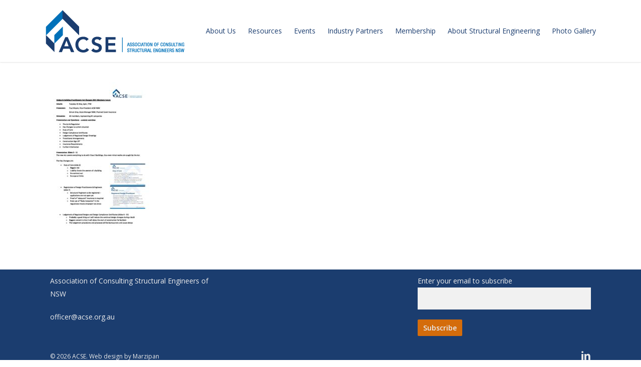

--- FILE ---
content_type: text/html; charset=UTF-8
request_url: https://www.acse.org.au/dbp-act/dbp-act-forum-notes/
body_size: 13848
content:



<!doctype html>
<html lang="en-AU" class="no-js">
<head>
	<meta charset="UTF-8">
	<meta name="viewport" content="width=device-width, initial-scale=1, maximum-scale=1, user-scalable=0" /><link rel="shortcut icon" href="https://www.acse.org.au/wp-content/uploads/2017/09/Favicon_32x32.png" /><meta name='robots' content='index, follow, max-image-preview:large, max-snippet:-1, max-video-preview:-1' />
	<style>img:is([sizes="auto" i], [sizes^="auto," i]) { contain-intrinsic-size: 3000px 1500px }</style>
	
	<!-- This site is optimized with the Yoast SEO plugin v25.5 - https://yoast.com/wordpress/plugins/seo/ -->
	<title>D&amp;BP Act Forum Notes - ACSE</title>
	<link rel="canonical" href="https://www.acse.org.au/dbp-act/dbp-act-forum-notes/" />
	<meta property="og:locale" content="en_US" />
	<meta property="og:type" content="article" />
	<meta property="og:title" content="D&amp;BP Act Forum Notes - ACSE" />
	<meta property="og:url" content="https://www.acse.org.au/dbp-act/dbp-act-forum-notes/" />
	<meta property="og:site_name" content="ACSE" />
	<meta name="twitter:card" content="summary_large_image" />
	<script type="application/ld+json" class="yoast-schema-graph">{"@context":"https://schema.org","@graph":[{"@type":"WebPage","@id":"https://www.acse.org.au/dbp-act/dbp-act-forum-notes/","url":"https://www.acse.org.au/dbp-act/dbp-act-forum-notes/","name":"D&BP Act Forum Notes - ACSE","isPartOf":{"@id":"https://www.acse.org.au/#website"},"primaryImageOfPage":{"@id":"https://www.acse.org.au/dbp-act/dbp-act-forum-notes/#primaryimage"},"image":{"@id":"https://www.acse.org.au/dbp-act/dbp-act-forum-notes/#primaryimage"},"thumbnailUrl":"https://www.acse.org.au/wp-content/uploads/2021/07/DBP-Act-Forum-Notes-pdf.jpg","datePublished":"2021-07-06T04:08:11+00:00","breadcrumb":{"@id":"https://www.acse.org.au/dbp-act/dbp-act-forum-notes/#breadcrumb"},"inLanguage":"en-AU","potentialAction":[{"@type":"ReadAction","target":["https://www.acse.org.au/dbp-act/dbp-act-forum-notes/"]}]},{"@type":"ImageObject","inLanguage":"en-AU","@id":"https://www.acse.org.au/dbp-act/dbp-act-forum-notes/#primaryimage","url":"https://www.acse.org.au/wp-content/uploads/2021/07/DBP-Act-Forum-Notes-pdf.jpg","contentUrl":"https://www.acse.org.au/wp-content/uploads/2021/07/DBP-Act-Forum-Notes-pdf.jpg"},{"@type":"BreadcrumbList","@id":"https://www.acse.org.au/dbp-act/dbp-act-forum-notes/#breadcrumb","itemListElement":[{"@type":"ListItem","position":1,"name":"Home","item":"https://www.acse.org.au/"},{"@type":"ListItem","position":2,"name":"Design and Building Practitioners Act","item":"https://www.acse.org.au/dbp-act/"},{"@type":"ListItem","position":3,"name":"D&#038;BP Act Forum Notes"}]},{"@type":"WebSite","@id":"https://www.acse.org.au/#website","url":"https://www.acse.org.au/","name":"ACSE","description":"Association of Consulting Structural Engineers (NSW)","publisher":{"@id":"https://www.acse.org.au/#organization"},"alternateName":"Association of Consulting Structural Engineers (NSW)","potentialAction":[{"@type":"SearchAction","target":{"@type":"EntryPoint","urlTemplate":"https://www.acse.org.au/?s={search_term_string}"},"query-input":{"@type":"PropertyValueSpecification","valueRequired":true,"valueName":"search_term_string"}}],"inLanguage":"en-AU"},{"@type":"Organization","@id":"https://www.acse.org.au/#organization","name":"The Association of Consulting Structural Engineers (ACSE) New South Wales","url":"https://www.acse.org.au/","logo":{"@type":"ImageObject","inLanguage":"en-AU","@id":"https://www.acse.org.au/#/schema/logo/image/","url":"https://www.acse.org.au/wp-content/uploads/2017/09/ACSE_2_460x160.png","contentUrl":"https://www.acse.org.au/wp-content/uploads/2017/09/ACSE_2_460x160.png","width":460,"height":160,"caption":"The Association of Consulting Structural Engineers (ACSE) New South Wales"},"image":{"@id":"https://www.acse.org.au/#/schema/logo/image/"},"sameAs":["https://www.linkedin.com/company/acsensw/posts"]}]}</script>
	<!-- / Yoast SEO plugin. -->


<link rel='dns-prefetch' href='//fonts.googleapis.com' />
<link rel="alternate" type="application/rss+xml" title="ACSE &raquo; Feed" href="https://www.acse.org.au/feed/" />
<link rel="alternate" type="application/rss+xml" title="ACSE &raquo; Comments Feed" href="https://www.acse.org.au/comments/feed/" />
<script type="text/javascript">
/* <![CDATA[ */
window._wpemojiSettings = {"baseUrl":"https:\/\/s.w.org\/images\/core\/emoji\/15.0.3\/72x72\/","ext":".png","svgUrl":"https:\/\/s.w.org\/images\/core\/emoji\/15.0.3\/svg\/","svgExt":".svg","source":{"concatemoji":"https:\/\/www.acse.org.au\/wp-includes\/js\/wp-emoji-release.min.js?ver=6c23ead032cb6539364f9f02bb156bda"}};
/*! This file is auto-generated */
!function(i,n){var o,s,e;function c(e){try{var t={supportTests:e,timestamp:(new Date).valueOf()};sessionStorage.setItem(o,JSON.stringify(t))}catch(e){}}function p(e,t,n){e.clearRect(0,0,e.canvas.width,e.canvas.height),e.fillText(t,0,0);var t=new Uint32Array(e.getImageData(0,0,e.canvas.width,e.canvas.height).data),r=(e.clearRect(0,0,e.canvas.width,e.canvas.height),e.fillText(n,0,0),new Uint32Array(e.getImageData(0,0,e.canvas.width,e.canvas.height).data));return t.every(function(e,t){return e===r[t]})}function u(e,t,n){switch(t){case"flag":return n(e,"\ud83c\udff3\ufe0f\u200d\u26a7\ufe0f","\ud83c\udff3\ufe0f\u200b\u26a7\ufe0f")?!1:!n(e,"\ud83c\uddfa\ud83c\uddf3","\ud83c\uddfa\u200b\ud83c\uddf3")&&!n(e,"\ud83c\udff4\udb40\udc67\udb40\udc62\udb40\udc65\udb40\udc6e\udb40\udc67\udb40\udc7f","\ud83c\udff4\u200b\udb40\udc67\u200b\udb40\udc62\u200b\udb40\udc65\u200b\udb40\udc6e\u200b\udb40\udc67\u200b\udb40\udc7f");case"emoji":return!n(e,"\ud83d\udc26\u200d\u2b1b","\ud83d\udc26\u200b\u2b1b")}return!1}function f(e,t,n){var r="undefined"!=typeof WorkerGlobalScope&&self instanceof WorkerGlobalScope?new OffscreenCanvas(300,150):i.createElement("canvas"),a=r.getContext("2d",{willReadFrequently:!0}),o=(a.textBaseline="top",a.font="600 32px Arial",{});return e.forEach(function(e){o[e]=t(a,e,n)}),o}function t(e){var t=i.createElement("script");t.src=e,t.defer=!0,i.head.appendChild(t)}"undefined"!=typeof Promise&&(o="wpEmojiSettingsSupports",s=["flag","emoji"],n.supports={everything:!0,everythingExceptFlag:!0},e=new Promise(function(e){i.addEventListener("DOMContentLoaded",e,{once:!0})}),new Promise(function(t){var n=function(){try{var e=JSON.parse(sessionStorage.getItem(o));if("object"==typeof e&&"number"==typeof e.timestamp&&(new Date).valueOf()<e.timestamp+604800&&"object"==typeof e.supportTests)return e.supportTests}catch(e){}return null}();if(!n){if("undefined"!=typeof Worker&&"undefined"!=typeof OffscreenCanvas&&"undefined"!=typeof URL&&URL.createObjectURL&&"undefined"!=typeof Blob)try{var e="postMessage("+f.toString()+"("+[JSON.stringify(s),u.toString(),p.toString()].join(",")+"));",r=new Blob([e],{type:"text/javascript"}),a=new Worker(URL.createObjectURL(r),{name:"wpTestEmojiSupports"});return void(a.onmessage=function(e){c(n=e.data),a.terminate(),t(n)})}catch(e){}c(n=f(s,u,p))}t(n)}).then(function(e){for(var t in e)n.supports[t]=e[t],n.supports.everything=n.supports.everything&&n.supports[t],"flag"!==t&&(n.supports.everythingExceptFlag=n.supports.everythingExceptFlag&&n.supports[t]);n.supports.everythingExceptFlag=n.supports.everythingExceptFlag&&!n.supports.flag,n.DOMReady=!1,n.readyCallback=function(){n.DOMReady=!0}}).then(function(){return e}).then(function(){var e;n.supports.everything||(n.readyCallback(),(e=n.source||{}).concatemoji?t(e.concatemoji):e.wpemoji&&e.twemoji&&(t(e.twemoji),t(e.wpemoji)))}))}((window,document),window._wpemojiSettings);
/* ]]> */
</script>
<style id='wp-emoji-styles-inline-css' type='text/css'>

	img.wp-smiley, img.emoji {
		display: inline !important;
		border: none !important;
		box-shadow: none !important;
		height: 1em !important;
		width: 1em !important;
		margin: 0 0.07em !important;
		vertical-align: -0.1em !important;
		background: none !important;
		padding: 0 !important;
	}
</style>
<link rel='stylesheet' id='wp-block-library-css' href='https://www.acse.org.au/wp-includes/css/dist/block-library/style.min.css?ver=6c23ead032cb6539364f9f02bb156bda' type='text/css' media='all' />
<style id='global-styles-inline-css' type='text/css'>
:root{--wp--preset--aspect-ratio--square: 1;--wp--preset--aspect-ratio--4-3: 4/3;--wp--preset--aspect-ratio--3-4: 3/4;--wp--preset--aspect-ratio--3-2: 3/2;--wp--preset--aspect-ratio--2-3: 2/3;--wp--preset--aspect-ratio--16-9: 16/9;--wp--preset--aspect-ratio--9-16: 9/16;--wp--preset--color--black: #000000;--wp--preset--color--cyan-bluish-gray: #abb8c3;--wp--preset--color--white: #ffffff;--wp--preset--color--pale-pink: #f78da7;--wp--preset--color--vivid-red: #cf2e2e;--wp--preset--color--luminous-vivid-orange: #ff6900;--wp--preset--color--luminous-vivid-amber: #fcb900;--wp--preset--color--light-green-cyan: #7bdcb5;--wp--preset--color--vivid-green-cyan: #00d084;--wp--preset--color--pale-cyan-blue: #8ed1fc;--wp--preset--color--vivid-cyan-blue: #0693e3;--wp--preset--color--vivid-purple: #9b51e0;--wp--preset--gradient--vivid-cyan-blue-to-vivid-purple: linear-gradient(135deg,rgba(6,147,227,1) 0%,rgb(155,81,224) 100%);--wp--preset--gradient--light-green-cyan-to-vivid-green-cyan: linear-gradient(135deg,rgb(122,220,180) 0%,rgb(0,208,130) 100%);--wp--preset--gradient--luminous-vivid-amber-to-luminous-vivid-orange: linear-gradient(135deg,rgba(252,185,0,1) 0%,rgba(255,105,0,1) 100%);--wp--preset--gradient--luminous-vivid-orange-to-vivid-red: linear-gradient(135deg,rgba(255,105,0,1) 0%,rgb(207,46,46) 100%);--wp--preset--gradient--very-light-gray-to-cyan-bluish-gray: linear-gradient(135deg,rgb(238,238,238) 0%,rgb(169,184,195) 100%);--wp--preset--gradient--cool-to-warm-spectrum: linear-gradient(135deg,rgb(74,234,220) 0%,rgb(151,120,209) 20%,rgb(207,42,186) 40%,rgb(238,44,130) 60%,rgb(251,105,98) 80%,rgb(254,248,76) 100%);--wp--preset--gradient--blush-light-purple: linear-gradient(135deg,rgb(255,206,236) 0%,rgb(152,150,240) 100%);--wp--preset--gradient--blush-bordeaux: linear-gradient(135deg,rgb(254,205,165) 0%,rgb(254,45,45) 50%,rgb(107,0,62) 100%);--wp--preset--gradient--luminous-dusk: linear-gradient(135deg,rgb(255,203,112) 0%,rgb(199,81,192) 50%,rgb(65,88,208) 100%);--wp--preset--gradient--pale-ocean: linear-gradient(135deg,rgb(255,245,203) 0%,rgb(182,227,212) 50%,rgb(51,167,181) 100%);--wp--preset--gradient--electric-grass: linear-gradient(135deg,rgb(202,248,128) 0%,rgb(113,206,126) 100%);--wp--preset--gradient--midnight: linear-gradient(135deg,rgb(2,3,129) 0%,rgb(40,116,252) 100%);--wp--preset--font-size--small: 13px;--wp--preset--font-size--medium: 20px;--wp--preset--font-size--large: 36px;--wp--preset--font-size--x-large: 42px;--wp--preset--spacing--20: 0.44rem;--wp--preset--spacing--30: 0.67rem;--wp--preset--spacing--40: 1rem;--wp--preset--spacing--50: 1.5rem;--wp--preset--spacing--60: 2.25rem;--wp--preset--spacing--70: 3.38rem;--wp--preset--spacing--80: 5.06rem;--wp--preset--shadow--natural: 6px 6px 9px rgba(0, 0, 0, 0.2);--wp--preset--shadow--deep: 12px 12px 50px rgba(0, 0, 0, 0.4);--wp--preset--shadow--sharp: 6px 6px 0px rgba(0, 0, 0, 0.2);--wp--preset--shadow--outlined: 6px 6px 0px -3px rgba(255, 255, 255, 1), 6px 6px rgba(0, 0, 0, 1);--wp--preset--shadow--crisp: 6px 6px 0px rgba(0, 0, 0, 1);}:root { --wp--style--global--content-size: 1300px;--wp--style--global--wide-size: 1300px; }:where(body) { margin: 0; }.wp-site-blocks > .alignleft { float: left; margin-right: 2em; }.wp-site-blocks > .alignright { float: right; margin-left: 2em; }.wp-site-blocks > .aligncenter { justify-content: center; margin-left: auto; margin-right: auto; }:where(.is-layout-flex){gap: 0.5em;}:where(.is-layout-grid){gap: 0.5em;}.is-layout-flow > .alignleft{float: left;margin-inline-start: 0;margin-inline-end: 2em;}.is-layout-flow > .alignright{float: right;margin-inline-start: 2em;margin-inline-end: 0;}.is-layout-flow > .aligncenter{margin-left: auto !important;margin-right: auto !important;}.is-layout-constrained > .alignleft{float: left;margin-inline-start: 0;margin-inline-end: 2em;}.is-layout-constrained > .alignright{float: right;margin-inline-start: 2em;margin-inline-end: 0;}.is-layout-constrained > .aligncenter{margin-left: auto !important;margin-right: auto !important;}.is-layout-constrained > :where(:not(.alignleft):not(.alignright):not(.alignfull)){max-width: var(--wp--style--global--content-size);margin-left: auto !important;margin-right: auto !important;}.is-layout-constrained > .alignwide{max-width: var(--wp--style--global--wide-size);}body .is-layout-flex{display: flex;}.is-layout-flex{flex-wrap: wrap;align-items: center;}.is-layout-flex > :is(*, div){margin: 0;}body .is-layout-grid{display: grid;}.is-layout-grid > :is(*, div){margin: 0;}body{padding-top: 0px;padding-right: 0px;padding-bottom: 0px;padding-left: 0px;}:root :where(.wp-element-button, .wp-block-button__link){background-color: #32373c;border-width: 0;color: #fff;font-family: inherit;font-size: inherit;line-height: inherit;padding: calc(0.667em + 2px) calc(1.333em + 2px);text-decoration: none;}.has-black-color{color: var(--wp--preset--color--black) !important;}.has-cyan-bluish-gray-color{color: var(--wp--preset--color--cyan-bluish-gray) !important;}.has-white-color{color: var(--wp--preset--color--white) !important;}.has-pale-pink-color{color: var(--wp--preset--color--pale-pink) !important;}.has-vivid-red-color{color: var(--wp--preset--color--vivid-red) !important;}.has-luminous-vivid-orange-color{color: var(--wp--preset--color--luminous-vivid-orange) !important;}.has-luminous-vivid-amber-color{color: var(--wp--preset--color--luminous-vivid-amber) !important;}.has-light-green-cyan-color{color: var(--wp--preset--color--light-green-cyan) !important;}.has-vivid-green-cyan-color{color: var(--wp--preset--color--vivid-green-cyan) !important;}.has-pale-cyan-blue-color{color: var(--wp--preset--color--pale-cyan-blue) !important;}.has-vivid-cyan-blue-color{color: var(--wp--preset--color--vivid-cyan-blue) !important;}.has-vivid-purple-color{color: var(--wp--preset--color--vivid-purple) !important;}.has-black-background-color{background-color: var(--wp--preset--color--black) !important;}.has-cyan-bluish-gray-background-color{background-color: var(--wp--preset--color--cyan-bluish-gray) !important;}.has-white-background-color{background-color: var(--wp--preset--color--white) !important;}.has-pale-pink-background-color{background-color: var(--wp--preset--color--pale-pink) !important;}.has-vivid-red-background-color{background-color: var(--wp--preset--color--vivid-red) !important;}.has-luminous-vivid-orange-background-color{background-color: var(--wp--preset--color--luminous-vivid-orange) !important;}.has-luminous-vivid-amber-background-color{background-color: var(--wp--preset--color--luminous-vivid-amber) !important;}.has-light-green-cyan-background-color{background-color: var(--wp--preset--color--light-green-cyan) !important;}.has-vivid-green-cyan-background-color{background-color: var(--wp--preset--color--vivid-green-cyan) !important;}.has-pale-cyan-blue-background-color{background-color: var(--wp--preset--color--pale-cyan-blue) !important;}.has-vivid-cyan-blue-background-color{background-color: var(--wp--preset--color--vivid-cyan-blue) !important;}.has-vivid-purple-background-color{background-color: var(--wp--preset--color--vivid-purple) !important;}.has-black-border-color{border-color: var(--wp--preset--color--black) !important;}.has-cyan-bluish-gray-border-color{border-color: var(--wp--preset--color--cyan-bluish-gray) !important;}.has-white-border-color{border-color: var(--wp--preset--color--white) !important;}.has-pale-pink-border-color{border-color: var(--wp--preset--color--pale-pink) !important;}.has-vivid-red-border-color{border-color: var(--wp--preset--color--vivid-red) !important;}.has-luminous-vivid-orange-border-color{border-color: var(--wp--preset--color--luminous-vivid-orange) !important;}.has-luminous-vivid-amber-border-color{border-color: var(--wp--preset--color--luminous-vivid-amber) !important;}.has-light-green-cyan-border-color{border-color: var(--wp--preset--color--light-green-cyan) !important;}.has-vivid-green-cyan-border-color{border-color: var(--wp--preset--color--vivid-green-cyan) !important;}.has-pale-cyan-blue-border-color{border-color: var(--wp--preset--color--pale-cyan-blue) !important;}.has-vivid-cyan-blue-border-color{border-color: var(--wp--preset--color--vivid-cyan-blue) !important;}.has-vivid-purple-border-color{border-color: var(--wp--preset--color--vivid-purple) !important;}.has-vivid-cyan-blue-to-vivid-purple-gradient-background{background: var(--wp--preset--gradient--vivid-cyan-blue-to-vivid-purple) !important;}.has-light-green-cyan-to-vivid-green-cyan-gradient-background{background: var(--wp--preset--gradient--light-green-cyan-to-vivid-green-cyan) !important;}.has-luminous-vivid-amber-to-luminous-vivid-orange-gradient-background{background: var(--wp--preset--gradient--luminous-vivid-amber-to-luminous-vivid-orange) !important;}.has-luminous-vivid-orange-to-vivid-red-gradient-background{background: var(--wp--preset--gradient--luminous-vivid-orange-to-vivid-red) !important;}.has-very-light-gray-to-cyan-bluish-gray-gradient-background{background: var(--wp--preset--gradient--very-light-gray-to-cyan-bluish-gray) !important;}.has-cool-to-warm-spectrum-gradient-background{background: var(--wp--preset--gradient--cool-to-warm-spectrum) !important;}.has-blush-light-purple-gradient-background{background: var(--wp--preset--gradient--blush-light-purple) !important;}.has-blush-bordeaux-gradient-background{background: var(--wp--preset--gradient--blush-bordeaux) !important;}.has-luminous-dusk-gradient-background{background: var(--wp--preset--gradient--luminous-dusk) !important;}.has-pale-ocean-gradient-background{background: var(--wp--preset--gradient--pale-ocean) !important;}.has-electric-grass-gradient-background{background: var(--wp--preset--gradient--electric-grass) !important;}.has-midnight-gradient-background{background: var(--wp--preset--gradient--midnight) !important;}.has-small-font-size{font-size: var(--wp--preset--font-size--small) !important;}.has-medium-font-size{font-size: var(--wp--preset--font-size--medium) !important;}.has-large-font-size{font-size: var(--wp--preset--font-size--large) !important;}.has-x-large-font-size{font-size: var(--wp--preset--font-size--x-large) !important;}
:where(.wp-block-post-template.is-layout-flex){gap: 1.25em;}:where(.wp-block-post-template.is-layout-grid){gap: 1.25em;}
:where(.wp-block-columns.is-layout-flex){gap: 2em;}:where(.wp-block-columns.is-layout-grid){gap: 2em;}
:root :where(.wp-block-pullquote){font-size: 1.5em;line-height: 1.6;}
</style>
<link rel='stylesheet' id='contact-form-7-css' href='https://www.acse.org.au/wp-content/plugins/contact-form-7/includes/css/styles.css?ver=6.1' type='text/css' media='all' />
<link rel='stylesheet' id='pmpro_frontend_base-css' href='https://www.acse.org.au/wp-content/plugins/paid-memberships-pro/css/frontend/base.css?ver=3.4.2' type='text/css' media='all' />
<link rel='stylesheet' id='pmpro_frontend_variation_1-css' href='https://www.acse.org.au/wp-content/plugins/paid-memberships-pro/css/frontend/variation_1.css?ver=3.4.2' type='text/css' media='all' />
<link rel='stylesheet' id='font-awesome-css' href='https://www.acse.org.au/wp-content/themes/salient/css/font-awesome-legacy.min.css?ver=4.7.1' type='text/css' media='all' />
<link rel='stylesheet' id='parent-style-css' href='https://www.acse.org.au/wp-content/themes/salient/style.css?ver=6c23ead032cb6539364f9f02bb156bda' type='text/css' media='all' />
<link rel='stylesheet' id='salient-grid-system-css' href='https://www.acse.org.au/wp-content/themes/salient/css/build/grid-system.css?ver=17.1.0' type='text/css' media='all' />
<link rel='stylesheet' id='main-styles-css' href='https://www.acse.org.au/wp-content/themes/salient/css/build/style.css?ver=17.1.0' type='text/css' media='all' />
<link rel='stylesheet' id='nectar-cf7-css' href='https://www.acse.org.au/wp-content/themes/salient/css/build/third-party/cf7.css?ver=17.1.0' type='text/css' media='all' />
<link rel='stylesheet' id='nectar_default_font_open_sans-css' href='https://fonts.googleapis.com/css?family=Open+Sans%3A300%2C400%2C600%2C700&#038;subset=latin%2Clatin-ext' type='text/css' media='all' />
<link rel='stylesheet' id='responsive-css' href='https://www.acse.org.au/wp-content/themes/salient/css/build/responsive.css?ver=17.1.0' type='text/css' media='all' />
<link rel='stylesheet' id='select2-css' href='https://www.acse.org.au/wp-content/themes/salient/css/build/plugins/select2.css?ver=4.0.1' type='text/css' media='all' />
<link rel='stylesheet' id='skin-ascend-css' href='https://www.acse.org.au/wp-content/themes/salient/css/build/ascend.css?ver=17.1.0' type='text/css' media='all' />
<link rel='stylesheet' id='salient-wp-menu-dynamic-css' href='https://www.acse.org.au/wp-content/uploads/salient/menu-dynamic.css?ver=65650' type='text/css' media='all' />
<link rel='stylesheet' id='wpbdp-widgets-css' href='https://www.acse.org.au/wp-content/plugins/business-directory-plugin/assets/css/widgets.min.css?ver=6.4.17' type='text/css' media='all' />
<link rel='stylesheet' id='cf7cf-style-css' href='https://www.acse.org.au/wp-content/plugins/cf7-conditional-fields/style.css?ver=2.6.2' type='text/css' media='all' />
<link rel='stylesheet' id='dynamic-css-css' href='https://www.acse.org.au/wp-content/themes/salient/css/salient-dynamic-styles.css?ver=47940' type='text/css' media='all' />
<style id='dynamic-css-inline-css' type='text/css'>
@media only screen and (min-width:1000px){body #ajax-content-wrap.no-scroll{min-height:calc(100vh - 124px);height:calc(100vh - 124px)!important;}}@media only screen and (min-width:1000px){#page-header-wrap.fullscreen-header,#page-header-wrap.fullscreen-header #page-header-bg,html:not(.nectar-box-roll-loaded) .nectar-box-roll > #page-header-bg.fullscreen-header,.nectar_fullscreen_zoom_recent_projects,#nectar_fullscreen_rows:not(.afterLoaded) > div{height:calc(100vh - 123px);}.wpb_row.vc_row-o-full-height.top-level,.wpb_row.vc_row-o-full-height.top-level > .col.span_12{min-height:calc(100vh - 123px);}html:not(.nectar-box-roll-loaded) .nectar-box-roll > #page-header-bg.fullscreen-header{top:124px;}.nectar-slider-wrap[data-fullscreen="true"]:not(.loaded),.nectar-slider-wrap[data-fullscreen="true"]:not(.loaded) .swiper-container{height:calc(100vh - 122px)!important;}.admin-bar .nectar-slider-wrap[data-fullscreen="true"]:not(.loaded),.admin-bar .nectar-slider-wrap[data-fullscreen="true"]:not(.loaded) .swiper-container{height:calc(100vh - 122px - 32px)!important;}}.admin-bar[class*="page-template-template-no-header"] .wpb_row.vc_row-o-full-height.top-level,.admin-bar[class*="page-template-template-no-header"] .wpb_row.vc_row-o-full-height.top-level > .col.span_12{min-height:calc(100vh - 32px);}body[class*="page-template-template-no-header"] .wpb_row.vc_row-o-full-height.top-level,body[class*="page-template-template-no-header"] .wpb_row.vc_row-o-full-height.top-level > .col.span_12{min-height:100vh;}@media only screen and (max-width:999px){.using-mobile-browser #nectar_fullscreen_rows:not(.afterLoaded):not([data-mobile-disable="on"]) > div{height:calc(100vh - 121px);}.using-mobile-browser .wpb_row.vc_row-o-full-height.top-level,.using-mobile-browser .wpb_row.vc_row-o-full-height.top-level > .col.span_12,[data-permanent-transparent="1"].using-mobile-browser .wpb_row.vc_row-o-full-height.top-level,[data-permanent-transparent="1"].using-mobile-browser .wpb_row.vc_row-o-full-height.top-level > .col.span_12{min-height:calc(100vh - 121px);}html:not(.nectar-box-roll-loaded) .nectar-box-roll > #page-header-bg.fullscreen-header,.nectar_fullscreen_zoom_recent_projects,.nectar-slider-wrap[data-fullscreen="true"]:not(.loaded),.nectar-slider-wrap[data-fullscreen="true"]:not(.loaded) .swiper-container,#nectar_fullscreen_rows:not(.afterLoaded):not([data-mobile-disable="on"]) > div{height:calc(100vh - 68px);}.wpb_row.vc_row-o-full-height.top-level,.wpb_row.vc_row-o-full-height.top-level > .col.span_12{min-height:calc(100vh - 68px);}body[data-transparent-header="false"] #ajax-content-wrap.no-scroll{min-height:calc(100vh - 68px);height:calc(100vh - 68px);}}.screen-reader-text,.nectar-skip-to-content:not(:focus){border:0;clip:rect(1px,1px,1px,1px);clip-path:inset(50%);height:1px;margin:-1px;overflow:hidden;padding:0;position:absolute!important;width:1px;word-wrap:normal!important;}.row .col img:not([srcset]){width:auto;}.row .col img.img-with-animation.nectar-lazy:not([srcset]){width:100%;}
#footer-outer .row {
    padding: 10px !important;
}

#footer-outer .widget {
    margin-bottom: 1px !important;
}

.ascend #footer-outer .widget h4{
    margin-bottom:0px !important
}
form#mc4wp-form-1 div.mc4wp-form-fields .minimal-form-input{
    padding-top:10px;
}
#mc4wp-form-1{
     margin-top:0px !important;
 }
 
 body[data-form-style="minimal"] div.mc4wp-form-fields .minimal-form-input label span.text{
     top:30% !important;
 }
 
 div#copyright{
  margin-top: -50px!important;
}

@media only screen and (max-width: 420px){
  div#footer-widgets .row .col.span_4:nth-child(2){
  display: none!important;
  }
}
</style>
<link rel='stylesheet' id='salient-child-style-css' href='https://www.acse.org.au/wp-content/themes/salient-child/style.css?ver=17.1.0' type='text/css' media='all' />
<link rel='stylesheet' id='default-styles.min-css' href='https://www.acse.org.au/wp-content/plugins/business-directory-plugin/themes/default/assets/styles.min.css?ver=6.4.17' type='text/css' media='all' />
<link rel='stylesheet' id='wpbdp-custom-0-css' href='https://www.acse.org.au/wp-content/plugins/wpbdp_custom_style.css?ver=6.4.17' type='text/css' media='all' />
<script type="text/javascript" src="https://www.acse.org.au/wp-includes/js/jquery/jquery.min.js?ver=3.7.1" id="jquery-core-js"></script>
<script type="text/javascript" src="https://www.acse.org.au/wp-includes/js/jquery/jquery-migrate.min.js?ver=3.4.1" id="jquery-migrate-js"></script>
<script type="text/javascript" id="cf7pp-redirect_method-js-extra">
/* <![CDATA[ */
var ajax_object_cf7pp = {"ajax_url":"https:\/\/www.acse.org.au\/wp-admin\/admin-ajax.php","rest_url":"https:\/\/www.acse.org.au\/wp-json\/cf7pp\/v1\/","request_method":"1","forms":"[\"4703|paypal\",\"4698|paypal\"]","path_paypal":"https:\/\/www.acse.org.au\/?cf7pp_paypal_redirect=","path_stripe":"https:\/\/www.acse.org.au\/?cf7pp_stripe_redirect=","method":"2"};
/* ]]> */
</script>
<script type="text/javascript" src="https://www.acse.org.au/wp-content/plugins/contact-form-7-paypal-add-on/assets/js/redirect_method.js?ver=2.4.3" id="cf7pp-redirect_method-js"></script>
<script></script><link rel="https://api.w.org/" href="https://www.acse.org.au/wp-json/" /><link rel="alternate" title="JSON" type="application/json" href="https://www.acse.org.au/wp-json/wp/v2/media/12900" /><link rel="EditURI" type="application/rsd+xml" title="RSD" href="https://www.acse.org.au/xmlrpc.php?rsd" />
<link rel="alternate" title="oEmbed (JSON)" type="application/json+oembed" href="https://www.acse.org.au/wp-json/oembed/1.0/embed?url=https%3A%2F%2Fwww.acse.org.au%2Fdbp-act%2Fdbp-act-forum-notes%2F" />
<link rel="alternate" title="oEmbed (XML)" type="text/xml+oembed" href="https://www.acse.org.au/wp-json/oembed/1.0/embed?url=https%3A%2F%2Fwww.acse.org.au%2Fdbp-act%2Fdbp-act-forum-notes%2F&#038;format=xml" />
<style id="pmpro_colors">:root {
	--pmpro--color--base: #ffffff;
	--pmpro--color--contrast: #222222;
	--pmpro--color--accent: #0c3d54;
	--pmpro--color--accent--variation: hsl( 199,75%,28.5% );
	--pmpro--color--border--variation: hsl( 0,0%,91% );
}</style><script type="text/javascript"> var root = document.getElementsByTagName( "html" )[0]; root.setAttribute( "class", "js" ); </script><style type="text/css">.recentcomments a{display:inline !important;padding:0 !important;margin:0 !important;}</style><meta name="generator" content="Powered by WPBakery Page Builder - drag and drop page builder for WordPress."/>
<link rel="icon" href="https://www.acse.org.au/wp-content/uploads/2017/09/cropped-SiteIcon_512x512-32x32.png" sizes="32x32" />
<link rel="icon" href="https://www.acse.org.au/wp-content/uploads/2017/09/cropped-SiteIcon_512x512-192x192.png" sizes="192x192" />
<link rel="apple-touch-icon" href="https://www.acse.org.au/wp-content/uploads/2017/09/cropped-SiteIcon_512x512-180x180.png" />
<meta name="msapplication-TileImage" content="https://www.acse.org.au/wp-content/uploads/2017/09/cropped-SiteIcon_512x512-270x270.png" />
<noscript><style> .wpb_animate_when_almost_visible { opacity: 1; }</style></noscript></head><body data-rsssl=1 class="pmpro-variation_1 attachment attachment-template-default attachmentid-12900 attachment-pdf pmpro-body-has-access ascend wpb-js-composer js-comp-ver-7.8.1 vc_responsive" data-footer-reveal="false" data-footer-reveal-shadow="none" data-header-format="default" data-body-border="off" data-boxed-style="" data-header-breakpoint="1000" data-dropdown-style="minimal" data-cae="easeOutCubic" data-cad="750" data-megamenu-width="contained" data-aie="zoom-out" data-ls="magnific" data-apte="standard" data-hhun="1" data-fancy-form-rcs="1" data-form-style="default" data-form-submit="regular" data-is="minimal" data-button-style="default" data-user-account-button="false" data-flex-cols="true" data-col-gap="default" data-header-inherit-rc="false" data-header-search="false" data-animated-anchors="true" data-ajax-transitions="false" data-full-width-header="false" data-slide-out-widget-area="true" data-slide-out-widget-area-style="slide-out-from-right" data-user-set-ocm="off" data-loading-animation="none" data-bg-header="false" data-responsive="1" data-ext-responsive="true" data-ext-padding="90" data-header-resize="0" data-header-color="custom" data-transparent-header="false" data-cart="false" data-remove-m-parallax="" data-remove-m-video-bgs="" data-m-animate="0" data-force-header-trans-color="light" data-smooth-scrolling="0" data-permanent-transparent="false" >
	
	<script type="text/javascript">
	 (function(window, document) {

		document.documentElement.classList.remove("no-js");

		if(navigator.userAgent.match(/(Android|iPod|iPhone|iPad|BlackBerry|IEMobile|Opera Mini)/)) {
			document.body.className += " using-mobile-browser mobile ";
		}
		if(navigator.userAgent.match(/Mac/) && navigator.maxTouchPoints && navigator.maxTouchPoints > 2) {
			document.body.className += " using-ios-device ";
		}

		if( !("ontouchstart" in window) ) {

			var body = document.querySelector("body");
			var winW = window.innerWidth;
			var bodyW = body.clientWidth;

			if (winW > bodyW + 4) {
				body.setAttribute("style", "--scroll-bar-w: " + (winW - bodyW - 4) + "px");
			} else {
				body.setAttribute("style", "--scroll-bar-w: 0px");
			}
		}

	 })(window, document);
   </script><a href="#ajax-content-wrap" class="nectar-skip-to-content">Skip to main content</a>	
	<div id="header-space"  data-header-mobile-fixed='false'></div> 
	
		<div id="header-outer" data-has-menu="true" data-has-buttons="no" data-header-button_style="default" data-using-pr-menu="false" data-mobile-fixed="false" data-ptnm="false" data-lhe="animated_underline" data-user-set-bg="#ffffff" data-format="default" data-permanent-transparent="false" data-megamenu-rt="0" data-remove-fixed="0" data-header-resize="0" data-cart="false" data-transparency-option="0" data-box-shadow="small" data-shrink-num="6" data-using-secondary="0" data-using-logo="1" data-logo-height="90" data-m-logo-height="45" data-padding="17" data-full-width="false" data-condense="false" >
		
<header id="top">
	<div class="container">
		<div class="row">
			<div class="col span_3">
								<a id="logo" href="https://www.acse.org.au" data-supplied-ml-starting-dark="false" data-supplied-ml-starting="false" data-supplied-ml="false" >
					<img class="stnd skip-lazy default-logo" width="280" height="90" alt="ACSE" src="https://www.acse.org.au/wp-content/uploads/2017/10/ACSE_280x90.png" srcset="https://www.acse.org.au/wp-content/uploads/2017/10/ACSE_280x90.png 1x, https://www.acse.org.au/wp-content/uploads/2017/10/ACSE_560x180.png 2x" />				</a>
							</div><!--/span_3-->

			<div class="col span_9 col_last">
									<div class="nectar-mobile-only mobile-header"><div class="inner"></div></div>
													<div class="slide-out-widget-area-toggle mobile-icon slide-out-from-right" data-custom-color="false" data-icon-animation="simple-transform">
						<div> <a href="#slide-out-widget-area" role="button" aria-label="Navigation Menu" aria-expanded="false" class="closed">
							<span class="screen-reader-text">Menu</span><span aria-hidden="true"> <i class="lines-button x2"> <i class="lines"></i> </i> </span>						</a></div>
					</div>
				
									<nav aria-label="Main Menu">
													<ul class="sf-menu">
								<li id="menu-item-75" class="menu-item menu-item-type-post_type menu-item-object-page menu-item-has-children nectar-regular-menu-item menu-item-75"><a href="https://www.acse.org.au/about-us/" aria-haspopup="true" aria-expanded="false"><span class="menu-title-text">About Us</span></a>
<ul class="sub-menu">
	<li id="menu-item-85" class="menu-item menu-item-type-post_type menu-item-object-page nectar-regular-menu-item menu-item-85"><a href="https://www.acse.org.au/board-of-directors/"><span class="menu-title-text">Board of Directors</span></a></li>
	<li id="menu-item-8299" class="menu-item menu-item-type-post_type menu-item-object-page nectar-regular-menu-item menu-item-8299"><a href="https://www.acse.org.au/about-us/women-in-engineering/"><span class="menu-title-text">WISE Women in Structural Engineering</span></a></li>
	<li id="menu-item-16054" class="menu-item menu-item-type-post_type menu-item-object-page nectar-regular-menu-item menu-item-16054"><a href="https://www.acse.org.au/about-us/associates/"><span class="menu-title-text">Associate Members Network</span></a></li>
	<li id="menu-item-1631" class="menu-item menu-item-type-post_type menu-item-object-page nectar-regular-menu-item menu-item-1631"><a href="https://www.acse.org.au/about-us/charity-partnership/"><span class="menu-title-text">Charity Partnership</span></a></li>
	<li id="menu-item-244" class="menu-item menu-item-type-post_type menu-item-object-page nectar-regular-menu-item menu-item-244"><a href="https://www.acse.org.au/strategic-plan/"><span class="menu-title-text">Strategic Plan</span></a></li>
</ul>
</li>
<li id="menu-item-674" class="menu-item menu-item-type-post_type menu-item-object-page nectar-regular-menu-item menu-item-674"><a href="https://www.acse.org.au/resources/"><span class="menu-title-text">Resources</span></a></li>
<li id="menu-item-17035" class="menu-item menu-item-type-post_type menu-item-object-page menu-item-has-children nectar-regular-menu-item menu-item-17035"><a href="https://www.acse.org.au/events/" aria-haspopup="true" aria-expanded="false"><span class="menu-title-text">Events</span></a>
<ul class="sub-menu">
	<li id="menu-item-17038" class="menu-item menu-item-type-post_type menu-item-object-page nectar-regular-menu-item menu-item-17038"><a href="https://www.acse.org.au/events/"><span class="menu-title-text">Our events program</span></a></li>
	<li id="menu-item-15778" class="menu-item menu-item-type-post_type menu-item-object-page nectar-regular-menu-item menu-item-15778"><a href="https://www.acse.org.au/events/upcoming/"><span class="menu-title-text">Upcoming Events</span></a></li>
	<li id="menu-item-677" class="menu-item menu-item-type-post_type menu-item-object-page nectar-regular-menu-item menu-item-677"><a href="https://www.acse.org.au/excellence-awards/"><span class="menu-title-text">Excellence in Engineering Awards</span></a></li>
</ul>
</li>
<li id="menu-item-676" class="menu-item menu-item-type-post_type menu-item-object-page menu-item-has-children nectar-regular-menu-item menu-item-676"><a href="https://www.acse.org.au/industry-partners/" aria-haspopup="true" aria-expanded="false"><span class="menu-title-text">Industry Partners</span></a>
<ul class="sub-menu">
	<li id="menu-item-11016" class="menu-item menu-item-type-post_type menu-item-object-page nectar-regular-menu-item menu-item-11016"><a href="https://www.acse.org.au/industry-partners/lunchandlearn/"><span class="menu-title-text">Lunch and Learn</span></a></li>
</ul>
</li>
<li id="menu-item-698" class="menu-item menu-item-type-post_type menu-item-object-page menu-item-has-children nectar-regular-menu-item menu-item-698"><a href="https://www.acse.org.au/membership/" aria-haspopup="true" aria-expanded="false"><span class="menu-title-text">Membership</span></a>
<ul class="sub-menu">
	<li id="menu-item-697" class="menu-item menu-item-type-post_type menu-item-object-page nectar-regular-menu-item menu-item-697"><a href="https://www.acse.org.au/senior-membership-application/"><span class="menu-title-text">Membership Application – Senior Member</span></a></li>
	<li id="menu-item-4682" class="menu-item menu-item-type-post_type menu-item-object-page nectar-regular-menu-item menu-item-4682"><a href="https://www.acse.org.au/associate-membership-application/"><span class="menu-title-text">Membership Application – Associate Member</span></a></li>
	<li id="menu-item-2524" class="menu-item menu-item-type-post_type menu-item-object-page nectar-regular-menu-item menu-item-2524"><a href="https://www.acse.org.au/membership/membership-fee-payment/"><span class="menu-title-text">Membership Fee Payment</span></a></li>
</ul>
</li>
<li id="menu-item-716" class="menu-item menu-item-type-post_type menu-item-object-page menu-item-has-children nectar-regular-menu-item menu-item-716"><a href="https://www.acse.org.au/about-structural-engineering/" aria-haspopup="true" aria-expanded="false"><span class="menu-title-text">About Structural Engineering</span></a>
<ul class="sub-menu">
	<li id="menu-item-822" class="menu-item menu-item-type-post_type menu-item-object-page nectar-regular-menu-item menu-item-822"><a href="https://www.acse.org.au/find-a-structural-engineer/"><span class="menu-title-text">Find a Structural Engineer</span></a></li>
	<li id="menu-item-150" class="menu-item menu-item-type-post_type menu-item-object-page nectar-regular-menu-item menu-item-150"><a href="https://www.acse.org.au/faqs/"><span class="menu-title-text">FAQs</span></a></li>
	<li id="menu-item-2303" class="menu-item menu-item-type-post_type menu-item-object-page nectar-regular-menu-item menu-item-2303"><a href="https://www.acse.org.au/career-promotion/"><span class="menu-title-text">Career Promotion</span></a></li>
</ul>
</li>
<li id="menu-item-17005" class="menu-item menu-item-type-post_type menu-item-object-page menu-item-has-children nectar-regular-menu-item menu-item-17005"><a href="https://www.acse.org.au/photo-gallery/" aria-haspopup="true" aria-expanded="false"><span class="menu-title-text">Photo Gallery</span></a>
<ul class="sub-menu">
	<li id="menu-item-17019" class="menu-item menu-item-type-post_type menu-item-object-page nectar-regular-menu-item menu-item-17019"><a href="https://www.acse.org.au/photo-gallery/excellence-in-engineering-awards-2024/"><span class="menu-title-text">Excellence in Engineering Awards, 2024</span></a></li>
	<li id="menu-item-17020" class="menu-item menu-item-type-post_type menu-item-object-page nectar-regular-menu-item menu-item-17020"><a href="https://www.acse.org.au/photo-gallery/golf-day-2025/"><span class="menu-title-text">ACSE Golf Day 2025</span></a></li>
	<li id="menu-item-17021" class="menu-item menu-item-type-post_type menu-item-object-page nectar-regular-menu-item menu-item-17021"><a href="https://www.acse.org.au/photo-gallery/90th-birthday-celebration/"><span class="menu-title-text">ACSE 90th Birthday Celebration</span></a></li>
</ul>
</li>
							</ul>
													<ul class="buttons sf-menu" data-user-set-ocm="off">

								
							</ul>
						
					</nav>

					
				</div><!--/span_9-->

				
			</div><!--/row-->
					</div><!--/container-->
	</header>		
	</div>
	
<div id="search-outer" class="nectar">
	<div id="search">
		<div class="container">
			 <div id="search-box">
				 <div class="inner-wrap">
					 <div class="col span_12">
						  <form role="search" action="https://www.acse.org.au/" method="GET">
															<input type="text" name="s"  value="Start Typing..." aria-label="Search" data-placeholder="Start Typing..." />
							
						<span><i>Press enter to begin your search</i></span>
												</form>
					</div><!--/span_12-->
				</div><!--/inner-wrap-->
			 </div><!--/search-box-->
			 <div id="close"><a href="#" role="button"><span class="screen-reader-text">Close Search</span>
				<span class="icon-salient-x" aria-hidden="true"></span>				 </a></div>
		 </div><!--/container-->
	</div><!--/search-->
</div><!--/search-outer-->
	<div id="ajax-content-wrap">
<div class="container-wrap">
	<div class="container main-content" role="main">
		<div class="row">
			<p class="attachment"><a href='https://www.acse.org.au/wp-content/uploads/2021/07/DBP-Act-Forum-Notes.pdf'><img fetchpriority="high" decoding="async" width="212" height="300" src="https://www.acse.org.au/wp-content/uploads/2021/07/DBP-Act-Forum-Notes-pdf-212x300.jpg" class="attachment-medium size-medium" alt="" /></a></p>
		</div>
	</div>
	</div>

<div id="footer-outer" data-midnight="light" data-cols="3" data-custom-color="true" data-disable-copyright="false" data-matching-section-color="true" data-copyright-line="false" data-using-bg-img="false" data-bg-img-overlay="1.0" data-full-width="false" data-using-widget-area="true" data-link-hover="default">
	
		
	<div id="footer-widgets" data-has-widgets="true" data-cols="3">
		
		<div class="container">
			
						
			<div class="row">
				
								
				<div class="col span_4">
					<div id="text-10" class="widget widget_text">			<div class="textwidget"><p>Association of Consulting Structural Engineers of NSW</p>
<p><a href="mailto: officer@acse.org.au" target="_blank" rel="noopener">officer@acse.org.au</a></p>
</div>
		</div>					</div>
					
											
						<div class="col span_4">
							<div id="text-7" class="widget widget_text">			<div class="textwidget"></div>
		</div>								
							</div>
							
												
						
													<div class="col span_4">
								<div id="custom_html-3" class="widget_text widget widget_custom_html"><div class="textwidget custom-html-widget"><script>(function() {
	window.mc4wp = window.mc4wp || {
		listeners: [],
		forms: {
			on: function(evt, cb) {
				window.mc4wp.listeners.push(
					{
						event   : evt,
						callback: cb
					}
				);
			}
		}
	}
})();
</script><!-- Mailchimp for WordPress v4.10.6 - https://wordpress.org/plugins/mailchimp-for-wp/ --><form id="mc4wp-form-1" class="mc4wp-form mc4wp-form-355" method="post" data-id="355" data-name="Subscribe" ><div class="mc4wp-form-fields"><p>
    <label>Enter your email to subscribe</label>
    <input type="email" name="EMAIL" required="">
</p>
<p>
    <input type="submit" value="Subscribe">
</p>
</div><label style="display: none !important;">Leave this field empty if you're human: <input type="text" name="_mc4wp_honeypot" value="" tabindex="-1" autocomplete="off" /></label><input type="hidden" name="_mc4wp_timestamp" value="1769090932" /><input type="hidden" name="_mc4wp_form_id" value="355" /><input type="hidden" name="_mc4wp_form_element_id" value="mc4wp-form-1" /><div class="mc4wp-response"></div></form><!-- / Mailchimp for WordPress Plugin -->
<br></div></div>									
								</div>
														
															
							</div>
													</div><!--/container-->
					</div><!--/footer-widgets-->
					
					
  <div class="row" id="copyright" data-layout="default">
	
	<div class="container">
	   
				<div class="col span_5">
		   
			<p>&copy; 2026 ACSE. <a href="https://www.marzipan.com.au/">Web design by Marzipan</a></p>
		</div><!--/span_5-->
			   
	  <div class="col span_7 col_last">
      <ul class="social">
        <li><a target="_blank" rel="noopener" href="https://www.linkedin.com/company/association-of-consulting-structural-engineers-nsw/"><span class="screen-reader-text">linkedin</span><i class="fa fa-linkedin" aria-hidden="true"></i></a></li>      </ul>
	  </div><!--/span_7-->
    
	  	
	</div><!--/container-->
  </div><!--/row-->
		
</div><!--/footer-outer-->


	<div id="slide-out-widget-area-bg" class="slide-out-from-right dark">
				</div>

		<div id="slide-out-widget-area" class="slide-out-from-right" data-dropdown-func="separate-dropdown-parent-link" data-back-txt="Back">

			<div class="inner-wrap">
			<div class="inner" data-prepend-menu-mobile="false">

				<a class="slide_out_area_close" href="#"><span class="screen-reader-text">Close Menu</span>
					<span class="icon-salient-x icon-default-style"></span>				</a>


									<div class="off-canvas-menu-container mobile-only" role="navigation">

						
						<ul class="menu">
							<li class="menu-item menu-item-type-post_type menu-item-object-page menu-item-has-children menu-item-75"><a href="https://www.acse.org.au/about-us/" aria-haspopup="true" aria-expanded="false">About Us</a>
<ul class="sub-menu">
	<li class="menu-item menu-item-type-post_type menu-item-object-page menu-item-85"><a href="https://www.acse.org.au/board-of-directors/">Board of Directors</a></li>
	<li class="menu-item menu-item-type-post_type menu-item-object-page menu-item-8299"><a href="https://www.acse.org.au/about-us/women-in-engineering/">WISE Women in Structural Engineering</a></li>
	<li class="menu-item menu-item-type-post_type menu-item-object-page menu-item-16054"><a href="https://www.acse.org.au/about-us/associates/">Associate Members Network</a></li>
	<li class="menu-item menu-item-type-post_type menu-item-object-page menu-item-1631"><a href="https://www.acse.org.au/about-us/charity-partnership/">Charity Partnership</a></li>
	<li class="menu-item menu-item-type-post_type menu-item-object-page menu-item-244"><a href="https://www.acse.org.au/strategic-plan/">Strategic Plan</a></li>
</ul>
</li>
<li class="menu-item menu-item-type-post_type menu-item-object-page menu-item-674"><a href="https://www.acse.org.au/resources/">Resources</a></li>
<li class="menu-item menu-item-type-post_type menu-item-object-page menu-item-has-children menu-item-17035"><a href="https://www.acse.org.au/events/" aria-haspopup="true" aria-expanded="false">Events</a>
<ul class="sub-menu">
	<li class="menu-item menu-item-type-post_type menu-item-object-page menu-item-17038"><a href="https://www.acse.org.au/events/">Our events program</a></li>
	<li class="menu-item menu-item-type-post_type menu-item-object-page menu-item-15778"><a href="https://www.acse.org.au/events/upcoming/">Upcoming Events</a></li>
	<li class="menu-item menu-item-type-post_type menu-item-object-page menu-item-677"><a href="https://www.acse.org.au/excellence-awards/">Excellence in Engineering Awards</a></li>
</ul>
</li>
<li class="menu-item menu-item-type-post_type menu-item-object-page menu-item-has-children menu-item-676"><a href="https://www.acse.org.au/industry-partners/" aria-haspopup="true" aria-expanded="false">Industry Partners</a>
<ul class="sub-menu">
	<li class="menu-item menu-item-type-post_type menu-item-object-page menu-item-11016"><a href="https://www.acse.org.au/industry-partners/lunchandlearn/">Lunch and Learn</a></li>
</ul>
</li>
<li class="menu-item menu-item-type-post_type menu-item-object-page menu-item-has-children menu-item-698"><a href="https://www.acse.org.au/membership/" aria-haspopup="true" aria-expanded="false">Membership</a>
<ul class="sub-menu">
	<li class="menu-item menu-item-type-post_type menu-item-object-page menu-item-697"><a href="https://www.acse.org.au/senior-membership-application/">Membership Application – Senior Member</a></li>
	<li class="menu-item menu-item-type-post_type menu-item-object-page menu-item-4682"><a href="https://www.acse.org.au/associate-membership-application/">Membership Application – Associate Member</a></li>
	<li class="menu-item menu-item-type-post_type menu-item-object-page menu-item-2524"><a href="https://www.acse.org.au/membership/membership-fee-payment/">Membership Fee Payment</a></li>
</ul>
</li>
<li class="menu-item menu-item-type-post_type menu-item-object-page menu-item-has-children menu-item-716"><a href="https://www.acse.org.au/about-structural-engineering/" aria-haspopup="true" aria-expanded="false">About Structural Engineering</a>
<ul class="sub-menu">
	<li class="menu-item menu-item-type-post_type menu-item-object-page menu-item-822"><a href="https://www.acse.org.au/find-a-structural-engineer/">Find a Structural Engineer</a></li>
	<li class="menu-item menu-item-type-post_type menu-item-object-page menu-item-150"><a href="https://www.acse.org.au/faqs/">FAQs</a></li>
	<li class="menu-item menu-item-type-post_type menu-item-object-page menu-item-2303"><a href="https://www.acse.org.au/career-promotion/">Career Promotion</a></li>
</ul>
</li>
<li class="menu-item menu-item-type-post_type menu-item-object-page menu-item-has-children menu-item-17005"><a href="https://www.acse.org.au/photo-gallery/" aria-haspopup="true" aria-expanded="false">Photo Gallery</a>
<ul class="sub-menu">
	<li class="menu-item menu-item-type-post_type menu-item-object-page menu-item-17019"><a href="https://www.acse.org.au/photo-gallery/excellence-in-engineering-awards-2024/">Excellence in Engineering Awards, 2024</a></li>
	<li class="menu-item menu-item-type-post_type menu-item-object-page menu-item-17020"><a href="https://www.acse.org.au/photo-gallery/golf-day-2025/">ACSE Golf Day 2025</a></li>
	<li class="menu-item menu-item-type-post_type menu-item-object-page menu-item-17021"><a href="https://www.acse.org.au/photo-gallery/90th-birthday-celebration/">ACSE 90th Birthday Celebration</a></li>
</ul>
</li>

						</ul>

						<ul class="menu secondary-header-items">
													</ul>
					</div>
					
				</div>

				<div class="bottom-meta-wrap"></div><!--/bottom-meta-wrap--></div> <!--/inner-wrap-->
				</div>
		
</div> <!--/ajax-content-wrap-->

	<a id="to-top" aria-label="Back to top" role="button" href="#" class="mobile-disabled"><i role="presentation" class="fa fa-angle-up"></i></a>
			<!-- Memberships powered by Paid Memberships Pro v3.4.2. -->
	<script>(function() {function maybePrefixUrlField () {
  const value = this.value.trim()
  if (value !== '' && value.indexOf('http') !== 0) {
    this.value = 'http://' + value
  }
}

const urlFields = document.querySelectorAll('.mc4wp-form input[type="url"]')
for (let j = 0; j < urlFields.length; j++) {
  urlFields[j].addEventListener('blur', maybePrefixUrlField)
}
})();</script><link data-pagespeed-no-defer data-nowprocket data-wpacu-skip data-no-optimize data-noptimize rel='stylesheet' id='main-styles-non-critical-css' href='https://www.acse.org.au/wp-content/themes/salient/css/build/style-non-critical.css?ver=17.1.0' type='text/css' media='all' />
<link data-pagespeed-no-defer data-nowprocket data-wpacu-skip data-no-optimize data-noptimize rel='stylesheet' id='magnific-css' href='https://www.acse.org.au/wp-content/themes/salient/css/build/plugins/magnific.css?ver=8.6.0' type='text/css' media='all' />
<link data-pagespeed-no-defer data-nowprocket data-wpacu-skip data-no-optimize data-noptimize rel='stylesheet' id='nectar-ocm-core-css' href='https://www.acse.org.au/wp-content/themes/salient/css/build/off-canvas/core.css?ver=17.1.0' type='text/css' media='all' />
<script type="text/javascript" src="https://www.acse.org.au/wp-includes/js/dist/hooks.min.js?ver=4d63a3d491d11ffd8ac6" id="wp-hooks-js"></script>
<script type="text/javascript" src="https://www.acse.org.au/wp-includes/js/dist/i18n.min.js?ver=5e580eb46a90c2b997e6" id="wp-i18n-js"></script>
<script type="text/javascript" id="wp-i18n-js-after">
/* <![CDATA[ */
wp.i18n.setLocaleData( { 'text direction\u0004ltr': [ 'ltr' ] } );
/* ]]> */
</script>
<script type="text/javascript" src="https://www.acse.org.au/wp-content/plugins/contact-form-7/includes/swv/js/index.js?ver=6.1" id="swv-js"></script>
<script type="text/javascript" id="contact-form-7-js-before">
/* <![CDATA[ */
var wpcf7 = {
    "api": {
        "root": "https:\/\/www.acse.org.au\/wp-json\/",
        "namespace": "contact-form-7\/v1"
    }
};
/* ]]> */
</script>
<script type="text/javascript" src="https://www.acse.org.au/wp-content/plugins/contact-form-7/includes/js/index.js?ver=6.1" id="contact-form-7-js"></script>
<script type="text/javascript" src="https://www.acse.org.au/wp-content/themes/salient/js/build/third-party/jquery.easing.min.js?ver=1.3" id="jquery-easing-js"></script>
<script type="text/javascript" src="https://www.acse.org.au/wp-content/themes/salient/js/build/third-party/jquery.mousewheel.min.js?ver=3.1.13" id="jquery-mousewheel-js"></script>
<script type="text/javascript" src="https://www.acse.org.au/wp-content/themes/salient/js/build/priority.js?ver=17.1.0" id="nectar_priority-js"></script>
<script type="text/javascript" src="https://www.acse.org.au/wp-content/themes/salient/js/build/third-party/transit.min.js?ver=0.9.9" id="nectar-transit-js"></script>
<script type="text/javascript" src="https://www.acse.org.au/wp-content/themes/salient/js/build/third-party/waypoints.js?ver=4.0.2" id="nectar-waypoints-js"></script>
<script type="text/javascript" src="https://www.acse.org.au/wp-content/plugins/salient-portfolio/js/third-party/imagesLoaded.min.js?ver=4.1.4" id="imagesLoaded-js"></script>
<script type="text/javascript" src="https://www.acse.org.au/wp-content/themes/salient/js/build/third-party/hoverintent.min.js?ver=1.9" id="hoverintent-js"></script>
<script type="text/javascript" src="https://www.acse.org.au/wp-content/themes/salient/js/build/third-party/magnific.js?ver=7.0.1" id="magnific-js"></script>
<script type="text/javascript" src="https://www.acse.org.au/wp-content/themes/salient/js/build/third-party/anime.min.js?ver=4.5.1" id="anime-js"></script>
<script type="text/javascript" src="https://www.acse.org.au/wp-content/themes/salient/js/build/third-party/superfish.js?ver=1.5.8" id="superfish-js"></script>
<script type="text/javascript" id="nectar-frontend-js-extra">
/* <![CDATA[ */
var nectarLove = {"ajaxurl":"https:\/\/www.acse.org.au\/wp-admin\/admin-ajax.php","postID":"12900","rooturl":"https:\/\/www.acse.org.au","disqusComments":"false","loveNonce":"e0d5489594","mapApiKey":""};
var nectarOptions = {"delay_js":"false","smooth_scroll":"false","smooth_scroll_strength":"50","quick_search":"false","react_compat":"disabled","header_entrance":"false","body_border_func":"default","disable_box_roll_mobile":"false","body_border_mobile":"0","dropdown_hover_intent":"default","simplify_ocm_mobile":"0","mobile_header_format":"default","ocm_btn_position":"default","left_header_dropdown_func":"default","ajax_add_to_cart":"0","ocm_remove_ext_menu_items":"remove_images","woo_product_filter_toggle":"0","woo_sidebar_toggles":"true","woo_sticky_sidebar":"0","woo_minimal_product_hover":"default","woo_minimal_product_effect":"default","woo_related_upsell_carousel":"false","woo_product_variable_select":"default","woo_using_cart_addons":"false","view_transitions_effect":""};
var nectar_front_i18n = {"menu":"Menu","next":"Next","previous":"Previous","close":"Close"};
/* ]]> */
</script>
<script type="text/javascript" src="https://www.acse.org.au/wp-content/themes/salient/js/build/init.js?ver=17.1.0" id="nectar-frontend-js"></script>
<script type="text/javascript" src="https://www.acse.org.au/wp-content/plugins/salient-core/js/third-party/touchswipe.min.js?ver=1.0" id="touchswipe-js"></script>
<script type="text/javascript" src="https://www.acse.org.au/wp-content/themes/salient/js/build/third-party/select2.min.js?ver=4.0.1" id="select2-js"></script>
<script type="text/javascript" id="wpcf7cf-scripts-js-extra">
/* <![CDATA[ */
var wpcf7cf_global_settings = {"ajaxurl":"https:\/\/www.acse.org.au\/wp-admin\/admin-ajax.php"};
/* ]]> */
</script>
<script type="text/javascript" src="https://www.acse.org.au/wp-content/plugins/cf7-conditional-fields/js/scripts.js?ver=2.6.2" id="wpcf7cf-scripts-js"></script>
<script type="text/javascript" defer src="https://www.acse.org.au/wp-content/plugins/mailchimp-for-wp/assets/js/forms.js?ver=4.10.6" id="mc4wp-forms-api-js"></script>
<script></script></body>
</html>

--- FILE ---
content_type: text/css
request_url: https://www.acse.org.au/wp-content/plugins/wpbdp_custom_style.css?ver=6.4.17
body_size: -149
content:
.wpbdp-listing-excerpt.odd {
    background: #fff;
}


#wpbdp-categories {display: none;} 

